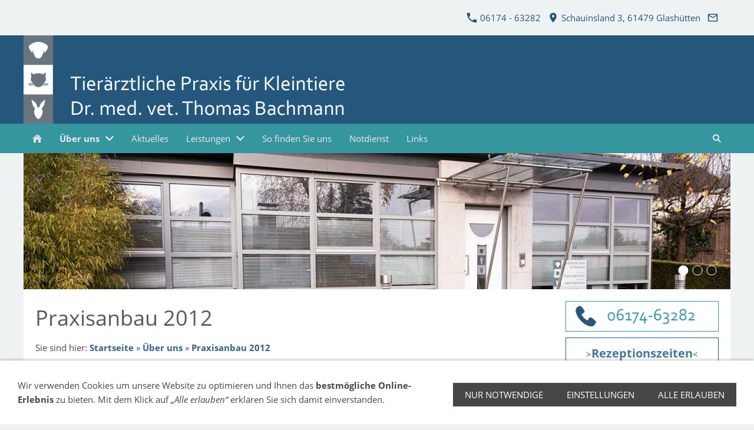

--- FILE ---
content_type: text/html; charset=utf-8
request_url: https://tierarztpraxis-glashuetten.de/content/ueber-uns/praxisanbau-2012/
body_size: 5734
content:
<!DOCTYPE html>

<html lang="de" class="sqr">
	<head>
		<meta charset="UTF-8">
		<title>Praxisanbau 2012</title>
		<meta name="viewport" content="width=device-width, initial-scale=1.0">
		<link rel="canonical" href="http://www.tierarztpraxis-glashuetten.de/content/ueber-uns/praxisanbau-2012/">
		<meta name="generator" content="SIQUANDO Pro (#2382-4482)">
		<meta name="description" content="Wir bieten seit 1992 Kompetenz in Kleintiermedizin. Vorsorgeuntersuchungen beim gesunden Tier, sowie sorgfältige und präzise Diagnostik im Krankheitsfall sind die Basis für ein langes und gesundes Leben Ihres Lieblings bei guter Lebensqualität bis ins hohe Alter. Durch eine hochmoderne und umfangreiche technische Ausstattung, sowie regelmäßige Teilnahme an nationalen und internationalen Kongressen und Seminaren will unsere Praxis tiermedizinische Versorgung auf hohem Niveau bieten. Dabei kommt die Zuwendung zum einzelnen Patienten nicht zu kurz, Sie und Ihr Tier sollen sich bei uns wohlfühlen. Lernen Sie unsere Praxis auf den nächsten Seiten detailliert kennen. Viel Spaß dabei!">
		<meta name="keywords" content="tierarzt, praxis, tier, arzt, glashütten, glashuetten, taunus, königstein, kronberg, hessen, schmitten, hochtaunus">
		<link rel="stylesheet" href="../../../classes/plugins/ngpluginlightbox/css/">
		<link rel="stylesheet" href="../../../classes/plugins/ngplugintypography/css/">
		<link rel="stylesheet" href="../../../classes/plugins/ngplugincookiewarning/css/">
		<link rel="stylesheet" href="../../../classes/plugins/ngpluginlayout/ngpluginlayoutflexr/css/">
		<link rel="stylesheet" href="../../../classes/plugins/ngpluginborder/ngpluginborderstandard/css/">
		<link rel="stylesheet" href="../../../classes/plugins/ngpluginparagraph/ngpluginparagraphpicturematrix/css/style.css">
		<link rel="stylesheet" href="../../../classes/plugins/ngpluginparagraph/ngpluginparagraphtext/css/sqrstyle.css">
		<script src="../../../js/jquery.js"></script>
		<script src="../../../classes/plugins/ngpluginlightbox/js/lightbox.js"></script>
		<script src="../../../classes/plugins/ngplugincookiewarning/js/"></script>
		<script src="../../../classes/plugins/ngpluginlayout/ngpluginlayoutflexr/js/sliderdynamic.js"></script>
		<script src="../../../classes/plugins/ngpluginlayout/ngpluginlayoutflexr/js/dropdown.js"></script>
		<script src="../../../classes/plugins/ngpluginlayout/ngpluginlayoutflexr/js/searchbox.js"></script>
		<script src="../../../classes/plugins/ngpluginparagraph/ngpluginparagraphpicturematrix/js/picturematrix.js"></script>
		<style>
		<!--
ul.ngpicturematrixnav li a 
{
	background-color: #ffffff;
	border-color: #808080;
	color: #808080;
}

ul.ngpicturematrixnav li a.ngcurrent 
{
	background-color: #808080;
	color: #ffffff; 
}
.paragraphborder_w7e2b0a0a262279c5644835301752811
{
	min-height: 1px;
	margin: 0px;
	padding: 0px;
	background: #ffffff;
	border-color: #3696a0;
	border-width: 1px;
	border-style: solid;
}

.sqrallwaysfullwidth>.paragraph>.paragraphborder_w7e2b0a0a262279c5644835301752811 {
	border-left-width: 0;
	border-right-width: 0;
	padding: 0;	
}

@media (max-width: 1023px) {
	.sqrmobilefullwidth>.paragraph>.paragraphborder_w7e2b0a0a262279c5644835301752811 {
		border-left-width: 0;
		border-right-width: 0;
		padding: 0;	
	}
}
.paragraphborder_w7dea1b090626d60ba44835301752811
{
	min-height: 1px;
	margin: 0px;
	padding: 0px;
	background: #ffffff;
	border-color: #24577b;
	border-width: 1px;
	border-style: solid;
}

.sqrallwaysfullwidth>.paragraph>.paragraphborder_w7dea1b090626d60ba44835301752811 {
	border-left-width: 0;
	border-right-width: 0;
	padding: 0;	
}

@media (max-width: 1023px) {
	.sqrmobilefullwidth>.paragraph>.paragraphborder_w7dea1b090626d60ba44835301752811 {
		border-left-width: 0;
		border-right-width: 0;
		padding: 0;	
	}
}
.paragraphborder_w7e7c1b0e083bed57683326241764882
{
	min-height: 1px;
	margin: 0px;
	padding: 0px;
	background: #ffffff;
	border-color: #24577b;
	border-width: 1px;
	border-style: solid;
}

.sqrallwaysfullwidth>.paragraph>.paragraphborder_w7e7c1b0e083bed57683326241764882 {
	border-left-width: 0;
	border-right-width: 0;
	padding: 0;	
}

@media (max-width: 1023px) {
	.sqrmobilefullwidth>.paragraph>.paragraphborder_w7e7c1b0e083bed57683326241764882 {
		border-left-width: 0;
		border-right-width: 0;
		padding: 0;	
	}
}
		-->
		</style>
	</head>
	<body>




<div id="outercontainer">

    <div id="filltop">

                    <div id="contactcontainer">
                <div id="contact">
                    <a href="tel:+49617463282"><svg width="24" height="24" viewBox="0 0 24.00 24.00"><path fill="currentColor" d="M 5.42457,10.521C 7.18458,13.98 10.0199,16.8029 13.4789,18.5754L 16.168,15.8862C 16.4974,15.5568 16.9868,15.447 17.4141,15.5926C 18.7831,16.0461 20.262,16.2897 21.7778,16.2897C 22.4498,16.2897 23,16.8399 23,17.5119L 23,21.7777C 23,22.4497 22.4498,22.9999 21.7778,22.9999C 10.301,22.9999 1.00002,13.6995 1.00002,2.22212C 1.00002,1.55014 1.55026,0.999901 2.22224,0.999901L 6.50002,0.999901C 7.17201,0.999901 7.72225,1.55014 7.72225,2.22212C 7.72225,3.7499 7.96693,5.21681 8.41866,6.5852C 8.55361,7.0131 8.4557,7.49001 8.1131,7.8319L 5.42457,10.521 Z "/></svg>&nbsp;06174 - 63282</a>                    <span><svg width="24" height="24" viewBox="0 0 24.00 24.00"><path fill="currentColor" d="M 12,1.00006C 7.74292,1.00006 4.30002,4.44296 4.30002,8.70006C 4.30002,14.4751 12,23.0001 12,23.0001C 12,23.0001 19.7,14.4751 19.7,8.70006C 19.7,4.44296 16.2571,1.00006 12,1.00006 Z M 12,11.4501C 10.4821,11.4501 9.25002,10.218 9.25002,8.70006C 9.25002,7.18215 10.4821,5.95006 12,5.95006C 13.5179,5.95006 14.75,7.18215 14.75,8.70006C 14.75,10.218 13.5179,11.4501 12,11.4501 Z "/></svg>&nbsp;Schauinsland 3, 61479 Glashütten</span>                    <a title="Senden Sie uns eine E-Mail-Nachricht" href="mailto:info@tierarztpraxis-glashuetten.de"><svg width="24" height="24" viewBox="0 0 24.00 24.00"><path fill="currentColor" d="M 20.8,3.19991L 3.19999,3.19991C 1.98988,3.19991 1.01076,4.18981 1.01076,5.39991L 0.999988,18.5999C 0.999988,19.8095 1.98988,20.7999 3.19999,20.7999L 20.8,20.7999C 22.0096,20.7999 23,19.8095 23,18.5999L 23,5.39991C 23,4.18981 22.0096,3.19991 20.8,3.19991 Z M 20.8,18.5999L 3.19999,18.5999L 3.19999,7.59991L 12,13.0999L 20.8,7.59991L 20.8,18.5999 Z M 12,10.8999L 3.19999,5.39991L 20.8,5.39991L 12,10.8999 Z "/></svg></a>                                                                                                                                                                                                                                                                    
                                    </div>
            </div>
        

        
                    <div id="logocontainer">
                <div id="logo"><a href="../../"><img width="600" height="150" src="../../../images/pictures/544e03d6/w7deb1012120c003aa3c2ecbd4b3bed2/banner_new.png?w=600&amp;h=150&amp;s=d635f978c15776ebcc347d5a9c1c30ac8537e6cf" alt="" ></a></div>
            </div>
        
                    <div id="navplaceholder"></div>
        

                    <div id="navcontainer">
                                <div id="nav" class="sqrnav">

    <div>
        <a href="#" class="sqrnavhide">Navigation ausblenden</a>
        <a href="#" class="sqrnavshow">Navigation einblenden</a>
            </div>

    <ul>

        
        <li class="sqrnavhome"><a href="../../../" title="Startseite"><span>Startseite</span></a></li>
<li><a href="../"><span>Über uns</span></a>
<ul>
<li><a href="../team/"><span>Unser Team</span></a></li>
<li><a href="../raeumlichkeiten/"><span>Die Praxis</span></a>
<ul>
<li><a href="../raeumlichkeiten/1/"><span>Behandlung 1</span></a></li>
<li><a href="../raeumlichkeiten/2/"><span>Behandlung 2</span></a></li>
<li><a href="../raeumlichkeiten/ultraschall--physiotherapie/"><span>Ultraschall/ Physiotherapie</span></a></li>
<li><a href="../raeumlichkeiten/zahnbehandlung/"><span>Zahnbehandlung</span></a></li>
<li><a href="../raeumlichkeiten/stationaere-behandlung/"><span>stationäre Behandlung</span></a></li>
<li><a href="../raeumlichkeiten/labor--apotheke/"><span>Labor</span></a></li>
<li><a href="../raeumlichkeiten/3/"><span>OP</span></a></li>
<li><a href="../raeumlichkeiten/4/"><span>Röntgen</span></a></li>
<li><a href="../raeumlichkeiten/futterlager/"><span>Apotheke</span></a></li>
<li><a href="../raeumlichkeiten/wartezimmer/"><span>Wartezimmer</span></a></li>
<li><a href="../raeumlichkeiten/rezeption/"><span>Rezeption</span></a></li>
</ul>
</li>
<li><a href="../sprechzeiten/"><span>Öffnungszeiten</span></a></li>
<li><a href="../medizintechnik/"><span>Ausstattung</span></a></li>
<li><a href="../weiterbildung/"><span>Weiterbildung</span></a></li>
<li class="active"><a href="./"><span>Praxisanbau 2012</span></a></li>
</ul>
</li>
<li><a href="../../aktuelles/"><span>Aktuelles</span></a></li>
<li><a href="../../leistungen/"><span>Leistungen</span></a>
<ul>
<li><a href="../../leistungen/gesundheitsvorsorge/"><span>Gesundheitsvorsorge</span></a></li>
<li><a href="../../leistungen/innere-medizin/"><span>Innere Medizin</span></a></li>
<li><a href="../../leistungen/kardiologie/"><span>Kardiologie</span></a></li>
<li><a href="../../leistungen/bildgebung/"><span>Bildgebung</span></a></li>
<li><a href="../../leistungen/chirurgie/"><span>Chirurgie</span></a></li>
<li><a href="../../leistungen/laboruntersuchungen/"><span>Praxislabor</span></a></li>
<li><a href="../../leistungen/physiotherapie/"><span>Physiotherapie</span></a></li>
<li><a href="../../leistungen/onkologie/"><span>Onkologie</span></a></li>
<li><a href="../../leistungen/dermatologie/"><span>Dermatologie</span></a></li>
<li><a href="../../leistungen/zahnbehandlung/"><span>Zahnbehandlung</span></a></li>
<li><a href="../../leistungen/biologische-therapie/"><span>Biologische Therapie</span></a></li>
<li><a href="../../leistungen/stationaere-intensivbehandlung/"><span>Stationäre Intensivbehandlung</span></a></li>
</ul>
</li>
<li><a href="../../so-finden-sie-uns/"><span>So finden Sie uns</span></a></li>
<li><a href="../../notdienst/"><span>Notdienst</span></a></li>
<li><a href="../../links/"><span>Links</span></a></li>

                    <li class="sqrnavsearch"><a title="Suchen" href="#"><span>Suchen</span></a>
                <ul><li>
                        <form action="../../../common/special/search.html" data-rest="../../../classes/fts/rest/suggest/"  data-maxbooster="3">
                            <input aria-label="Suchen" type="text" name="criteria" autocomplete="off" >
                        </form>
                    </li></ul>
            </li>
                            </ul>

</div>

                            </div>
        
        
                    <div id="eyecatchercontainer">
                <div id="eyecatcher" data-mobilewidth="1024" data-size="50" data-ratiodesktop="0.000" data-ratiomobile="0.000" data-autoprogress="5">
                    <div id="eyecatcherstage">

                                                    <img class="eyecatcherchild" src="../../../images/pictures/544e03d6/w7deb1012120c003aa3c2ecbd4b3bed2/praxis.jpg?w=1200&amp;r=6&amp;s=b0e82c7b70fadfe1055c1009c0180a0be50f0c0c" data-src-desktop="../../../images/pictures/544e03d6/w7deb1012120c003aa3c2ecbd4b3bed2/praxis.jpg?w=1200&amp;r=6&amp;s=b0e82c7b70fadfe1055c1009c0180a0be50f0c0c" data-src-mobile="../../../images/pictures/544e03d6/w7deb1012120c003aa3c2ecbd4b3bed2/praxis.jpg?w=1200&amp;r=6&amp;s=b0e82c7b70fadfe1055c1009c0180a0be50f0c0c" alt="">
                                            </div>

                                            <div id="eyecatcherbullets">
                                                            <a aria-label="" href="../../../images/pictures/544e03d6/w7deb1012120c003aa3c2ecbd4b3bed2/praxis.jpg?w=1200&amp;r=6&amp;s=b0e82c7b70fadfe1055c1009c0180a0be50f0c0c" data-href-mobile="../../../images/pictures/544e03d6/w7deb1012120c003aa3c2ecbd4b3bed2/praxis.jpg?w=1200&amp;r=6&amp;s=b0e82c7b70fadfe1055c1009c0180a0be50f0c0c"></a>
                                                            <a aria-label="" href="../../../images/pictures/544e03d6/greti-0121.jpg?w=1200&amp;r=6&amp;s=95235a451fdb5a7ae45f2ba824bf4e7f7205a95b" data-href-mobile="../../../images/pictures/544e03d6/greti-0121.jpg?w=1200&amp;r=6&amp;s=95235a451fdb5a7ae45f2ba824bf4e7f7205a95b"></a>
                                                            <a aria-label="" href="../../../images/pictures/544e03d6/w7deb10121028001d855e2ee88ce2638/dsc_1050.jpg?w=1200&amp;r=6&amp;s=b7e40e6c974ea4da9decb9625e31d9af4552ac93" data-href-mobile="../../../images/pictures/544e03d6/w7deb10121028001d855e2ee88ce2638/dsc_1050.jpg?w=1200&amp;r=6&amp;s=b7e40e6c974ea4da9decb9625e31d9af4552ac93"></a>
                                                    </div>
                    
                </div>
            </div>
        
        

    </div>

    <div id="contentcontainercontainer">
        <div id="contentcontainer" >
        
            <div id="contentbox">

                
                <div id="maincontainer">
                    <div id="main" class="sqrmain2colr sqrdesktopboxed">
                                                <div  id="content">
                                                            <div class="sqrallwaysboxed" >
                                    <h1>Praxisanbau 2012</h1>
                                                                            <p class="sqrbreadcrumbs">Sie sind hier: <a href="../../../">Startseite</a> » <a href="../">Über uns</a> » <a href="./">Praxisanbau 2012</a></p>
                                                                    </div>
                                                        



<div class="sqrmobilefullwidth " >


<a class="ngpar" id="ngparw7dea1b082d28b60b044835301752811"></a>
	<div class="paragraph" style=""><div class="paragraphborder_default">
	<div style="position: relative">



<img alt=""  src="../../../images/pictures/544e03d6/bauschild_praxisanbau.jpg?w=1023&amp;h=724&amp;s=f5b84792904f7f3fbccb9028937be71c2f99b2ca" class="picture"   width="1023" height="724" style="width:100%;height:auto;" >


<div class="sqrmobileboxed">



</div>


</div>
</div></div>


</div>











<div class="sqrallwaysboxed " >


<a class="ngpar" id="ngparw7dea1b082d2945cbf44835301752811"></a>
	<div class="paragraph" style=""><ul data-maxitems="6" class="ngpicturematrix ngpicturematrix3cols">
<li ><a href="../../../images/pictures/544e03d6/seitenriss_anbau.jpg" title="" data-nggroup="w7dea1b082d2945cbf44835301752811" class="gallery"><img alt="" src="../../../images/pictures/544e03d6/seitenriss_anbau.jpg?w=768&amp;h=768&amp;r=3&amp;s=9201bba4aae56c103e9cc071d0fd50654af3aace"  width="768" height="768" style="" ></a></li>
<li ><a href="../../../images/pictures/544e03d6/w7deb10120d0d003846b21284fda6119/grundriss_anbau.jpg" title="" data-nggroup="w7dea1b082d2945cbf44835301752811" class="gallery"><img alt="" src="../../../images/pictures/544e03d6/w7deb10120d0d003846b21284fda6119/grundriss_anbau.jpg?w=768&amp;h=768&amp;r=3&amp;s=12970cc4f3d229ead84762b55ebdeea771fec803"  width="768" height="768" style="" ></a></li>
<li ><a href="../../../images/pictures/544e03d6/w7deb10120d0d003846b21284fda6119/behandlung2-1-von-2.jpg" title="" data-nggroup="w7dea1b082d2945cbf44835301752811" class="gallery"><img alt="" src="../../../images/pictures/544e03d6/w7deb10120d0d003846b21284fda6119/behandlung2-1-von-2.jpg?w=768&amp;h=768&amp;r=3&amp;s=f1984ae56d1e8bae949b4b94c64ccf453f592ddf"  width="768" height="768" style="" ></a></li>
<li ><a href="../../../images/pictures/544e03d6/w7deb10120d0d003846b21284fda6119/behandlung2-2-von-2.jpg" title="" data-nggroup="w7dea1b082d2945cbf44835301752811" class="gallery"><img alt="" src="../../../images/pictures/544e03d6/w7deb10120d0d003846b21284fda6119/behandlung2-2-von-2.jpg?w=768&amp;h=768&amp;r=3&amp;s=199a70d856c8ecd7b4e4efc806a366619d6e8441"  width="768" height="768" style="" ></a></li>
<li ><a href="../../../images/pictures/544e03d6/w7deb10120d0d003846b21284fda6119/dsc_0734.jpg" title="" data-nggroup="w7dea1b082d2945cbf44835301752811" class="gallery"><img alt="" src="../../../images/pictures/544e03d6/w7deb10120d0d003846b21284fda6119/dsc_0734.jpg?w=768&amp;h=768&amp;r=3&amp;s=bcb293fc126e3ed82ae5a53e0f8f7843477a0656"  width="768" height="768" style="" ></a></li>
<li ><a href="../../../images/pictures/544e03d6/w7deb10120d0d003846b21284fda6119/dsc_0730.jpg" title="" data-nggroup="w7dea1b082d2945cbf44835301752811" class="gallery"><img alt="" src="../../../images/pictures/544e03d6/w7deb10120d0d003846b21284fda6119/dsc_0730.jpg?w=768&amp;h=768&amp;r=3&amp;s=bab27ad95c91494246b719ffbb9e5e12aca32f3d"  width="768" height="768" style="" ></a></li>

</ul>


<div class="clearfix"></div></div>


</div>











                        </div>
                                                    <div  id="sidebarright">
                                                                



<div class="sqrmobilefullwidth " >


<a class="ngpar" id="ngparw7e2b0a0a262279c5644835301752811"></a>
	<div class="paragraph" style=""><div class="paragraphborder_w7e2b0a0a262279c5644835301752811">
	<div style="position: relative">


<a title="" href="tel:+49617463282">

<img alt=""  src="../../../images/pictures/544e03d6/w7deb1012120c003aa3c2ecbd4b3bed2/phone_graphic_520p.png?w=520&amp;h=100&amp;s=bb9596902538deac8c80b1c9f45b5d475faaa35a" class="picture"   width="520" height="100" style="width:100%;height:auto;" >

</a>

<div class="sqrmobileboxed">



</div>


</div>
</div></div>


</div>











<div class="sqrallwaysboxed " >


<a class="ngpar" id="ngparw7dea1b090626d60ba44835301752811"></a>
	<div class="paragraph" style=""><div class="paragraphborder_w7dea1b090626d60ba44835301752811">
	



<p style="text-align:center">&gt;<a href="../sprechzeiten/index.html"><span style="font-size:20px;color:#477899">Rezeptionszeiten</span></a>&lt;</p><p style="text-align:center"><span style="font-size:16px;color:#477899">Montag - Freitag</span><br><span style="font-weight:bold;font-size:16px;color:#477899">8.00 - 12.30 Uhr und</span><br><span style="font-weight:bold;font-size:16px;color:#477899">15.30 - 18.30 Uhr</span></p><p style="text-align:center"><span style="font-size:16px;color:#477899">Samstag</span><br><span style="font-weight:bold;font-size:16px;color:#477899">8.30 - 11.30 Uhr</span></p><p style="text-align:center"><span style="font-weight:bold;font-size:16px;color:#477899">Terminvereinbarung erforderlich</span></p>


<div class="clearfix"></div>

</div></div>


</div>











<div class="sqrallwaysboxed " >


<a class="ngpar" id="ngparw7e72050e3a200eea183326241764882"></a>
	<div class="paragraph" style=""><a href="https://app.petsxl.com/#/signin/appointment-registration-start/48c9949a-2adb-47f9-9283-70b0d7f82aef" target="_blank">
            <img width="260"
                 height="auto"
                 alt="Terminvereinbarung über petsXL"
                 srcset="https://app.petsxl.com/assets/appointment-snippet/de-DE-standard.png 1x, https://app.petsxl.com/assets/appointment-snippet/de-DE-standard@2x.png 2x"                     src="https://app.petsxl.com/assets/appointment-snippet/de-DE-standard.png">
        </a>

</div>


</div>











<div class="sqrallwaysboxed " >


<a class="ngpar" id="ngparw7e7c1b0e083bed57683326241764882"></a>
	<div class="paragraph" style=""><div class="paragraphborder_w7e7c1b0e083bed57683326241764882">
	



<p style="text-align:center">&gt;<a href="../sprechzeiten/index.html"><span style="font-size:20px;color:#477899">Sprechzeiten</span></a>&lt;</p><p style="text-align:center"><span style="font-size:16px;color:#477899">Montag, Mittwoch,</span><br><span style="font-size:16px;color:#477899">Donnerstag und Freitag</span><br><span style="font-weight:bold;font-size:16px;color:#477899">9.00 - 11.00 Uhr und</span><br><span style="font-weight:bold;font-size:16px;color:#477899">16.00 - 18.00 Uhr</span></p><p style="text-align:center"><span style="font-size:16px;color:#477899">Dienstag und Samstag</span><br><span style="font-weight:bold;font-size:16px;color:#477899">9.00 - 11.00 Uhr</span></p><p style="text-align:center"><span style="font-weight:bold;font-size:16px;color:#477899">Terminvereinbarung erforderlich</span><br><span style="font-size:16px;color:#477899"> </span><br><span style="font-size:16px;color:#477899">Schauinsland 3</span><br><span style="font-size:16px;color:#477899">61479 Glashütten</span></p>


<div class="clearfix"></div>

</div></div>


</div>











                                                            </div>
                        
                    </div>



                </div>


                
            </div>
        </div>
    </div>

            <div id="commoncontainer">
            <div id="common">

                
                                    <ul class="sqrcommonnav">
                                                    <li>
                                <a href="../../../common/info/impressum.html">Impressum</a>
                            </li>
                                                    <li>
                                <a href="../../../common/info/kontakt.html">Kontakt</a>
                            </li>
                                                    <li>
                                <a href="../../../common/info/cookies.html">Cookies</a>
                            </li>
                                            </ul>
                
                                    <div class="ngcustomfooter">
                                            </div>
                
                
                
            </div>
        </div>
    
</div>


<div class="ngcookiewarning ngcookiewarningbottom" tabindex="-1">
	<div class="ngcookiewarningcontent">
	<div class="ngcookiewarningtext">
<p>Wir verwenden Cookies um unsere Website zu optimieren und Ihnen das <strong>bestmögliche Online-Erlebnis</strong> zu bieten. Mit dem Klick auf <em>„Alle erlauben“</em> erklären Sie sich damit einverstanden.</p>
	</div>
		<div class="ngcookiewarningbuttons">
			<button class="ngcookiewarningdecline">Nur notwendige</button>
			<a href="../../../common/info/cookies.html" class="ngcookiewarningsettings">Einstellungen</a>			<button class="ngcookiewarningaccept">Alle erlauben</button>
		</div>
	</div>
</div>
	</body>
</html>	